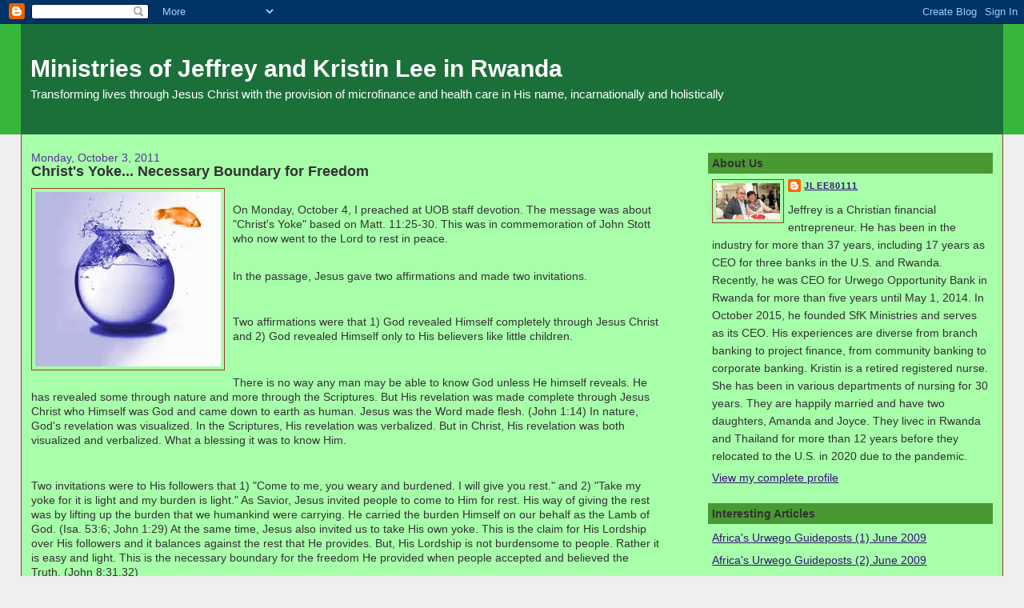

--- FILE ---
content_type: text/html; charset=UTF-8
request_url: https://jeffreyandkristinleeinrwanda.blogspot.com/2011/10/chists-yoke-necessary-boundary-for.html
body_size: 13003
content:
<!DOCTYPE html>
<html dir='ltr'>
<head>
<link href='https://www.blogger.com/static/v1/widgets/2944754296-widget_css_bundle.css' rel='stylesheet' type='text/css'/>
<meta content='text/html; charset=UTF-8' http-equiv='Content-Type'/>
<meta content='blogger' name='generator'/>
<link href='https://jeffreyandkristinleeinrwanda.blogspot.com/favicon.ico' rel='icon' type='image/x-icon'/>
<link href='http://jeffreyandkristinleeinrwanda.blogspot.com/2011/10/chists-yoke-necessary-boundary-for.html' rel='canonical'/>
<link rel="alternate" type="application/atom+xml" title="Ministries of Jeffrey and Kristin Lee in Rwanda - Atom" href="https://jeffreyandkristinleeinrwanda.blogspot.com/feeds/posts/default" />
<link rel="alternate" type="application/rss+xml" title="Ministries of Jeffrey and Kristin Lee in Rwanda - RSS" href="https://jeffreyandkristinleeinrwanda.blogspot.com/feeds/posts/default?alt=rss" />
<link rel="service.post" type="application/atom+xml" title="Ministries of Jeffrey and Kristin Lee in Rwanda - Atom" href="https://www.blogger.com/feeds/7543199724111289424/posts/default" />

<link rel="alternate" type="application/atom+xml" title="Ministries of Jeffrey and Kristin Lee in Rwanda - Atom" href="https://jeffreyandkristinleeinrwanda.blogspot.com/feeds/5589504009619314500/comments/default" />
<!--Can't find substitution for tag [blog.ieCssRetrofitLinks]-->
<link href='https://blogger.googleusercontent.com/img/b/R29vZ2xl/AVvXsEg7Kmh3a2EdvftFCpJ9OYZ0bMyGu3o742eWX89KqeGImFdeNFifHpTTcVnnfCqbuTlabYXnVdf3jQFdxywBhSUC4A8oVOzHyts7CJHt9kjY_-QHzCZSAye1K6A6EIDNin7hY2fL05vnIXQ/s320/Fish+out+of+water.jpg' rel='image_src'/>
<meta content='http://jeffreyandkristinleeinrwanda.blogspot.com/2011/10/chists-yoke-necessary-boundary-for.html' property='og:url'/>
<meta content='Christ&#39;s Yoke... Necessary Boundary for Freedom' property='og:title'/>
<meta content='On Monday, October 4, I preached at UOB staff devotion. The message was about &quot;Christ&#39;s Yoke&quot; based on Matt. 11:25-30. This was in commemora...' property='og:description'/>
<meta content='https://blogger.googleusercontent.com/img/b/R29vZ2xl/AVvXsEg7Kmh3a2EdvftFCpJ9OYZ0bMyGu3o742eWX89KqeGImFdeNFifHpTTcVnnfCqbuTlabYXnVdf3jQFdxywBhSUC4A8oVOzHyts7CJHt9kjY_-QHzCZSAye1K6A6EIDNin7hY2fL05vnIXQ/w1200-h630-p-k-no-nu/Fish+out+of+water.jpg' property='og:image'/>
<title>Ministries of Jeffrey and Kristin Lee in Rwanda: Christ's Yoke... Necessary Boundary for Freedom</title>
<style id='page-skin-1' type='text/css'><!--
/*
-----------------------------------------------
Blogger Template Style
Name:     Stretch Denim
Designer: Darren Delaye
URL:      www.DarrenDelaye.com
Date:     11 Jul 2006
-----------------------------------------------
*/
body {
background: #efefef;
margin: 0;
padding: 0px;
font: x-small Verdana, Arial;
text-align: center;
color: #333333;
font-size/* */:/**/small;
font-size: /**/small;
}
a:link {
color: #341473;
}
a:visited {
color: #341473;
}
a img {
border-width: 0;
}
#outer-wrapper {
font: normal normal 110% Trebuchet, Trebuchet MS, Arial, sans-serif;
}
/* Header
----------------------------------------------- */
#header-wrapper {
margin:0;
padding: 0;
background-color: #38B63C;
text-align: left;
}
#header {
margin: 0 2%;
background-color: #1B703A;
color: #ffffff;
padding: 0;
font: normal normal 210% Verdana, Arial, Sans-serif;;
position: relative;
}
h1.title {
padding-top: 38px;
margin: 0 1% .1em;
line-height: 1.2em;
font-size: 100%;
}
h1.title a, h1.title a:visited {
color: #ffffff;
text-decoration: none;
}
#header .description {
display: block;
margin: 0 1%;
padding: 0 0 40px;
line-height: 1.4em;
font-size: 50%;
}
/* Content
----------------------------------------------- */
.clear {
clear: both;
}
#content-wrapper {
margin: 0 2%;
padding: 0 0 15px;
text-align: left;
background-color: #a7ffaa;
border: 1px solid #993a33;
border-top: 0;
}
#main-wrapper {
margin-left: 1%;
width: 64%;
float: left;
background-color: #a7ffaa;
display: inline;       /* fix for doubling margin in IE */
word-wrap: break-word; /* fix for long text breaking sidebar float in IE */
overflow: hidden;      /* fix for long non-text content breaking IE sidebar float */
}
#sidebar-wrapper {
margin-right: 1%;
width: 29%;
float: right;
background-color: #a7ffaa;
display: inline;       /* fix for doubling margin in IE */
word-wrap: break-word; /* fix for long text breaking sidebar float in IE */
overflow: hidden;      /* fix for long non-text content breaking IE sidebar float */
}
/* Headings
----------------------------------------------- */
h2, h3 {
margin: 0;
}
/* Posts
----------------------------------------------- */
.date-header {
margin: 1.5em 0 0;
font-weight: normal;
color: #573399;
font-size: 100%;
}
.post {
margin: 0 0 1.5em;
padding-bottom: 1.5em;
}
.post-title {
margin: 0;
padding: 0;
font-size: 125%;
font-weight: bold;
line-height: 1.1em;
}
.post-title a, .post-title a:visited, .post-title strong {
text-decoration: none;
color: #333333;
font-weight: bold;
}
.post div {
margin: 0 0 .75em;
line-height: 1.3em;
}
.post-footer {
margin: -.25em 0 0;
color: #333333;
font-size: 87%;
}
.post-footer .span {
margin-right: .3em;
}
.post img, table.tr-caption-container {
padding: 4px;
border: 1px solid #993a33;
}
.tr-caption-container img {
border: none;
padding: 0;
}
.post blockquote {
margin: 1em 20px;
}
.post blockquote p {
margin: .75em 0;
}
/* Comments
----------------------------------------------- */
#comments h4 {
margin: 1em 0;
color: #573399;
}
#comments h4 strong {
font-size: 110%;
}
#comments-block {
margin: 1em 0 1.5em;
line-height: 1.3em;
}
#comments-block dt {
margin: .5em 0;
}
#comments-block dd {
margin: .25em 0 0;
}
#comments-block dd.comment-footer {
margin: -.25em 0 2em;
line-height: 1.4em;
font-size: 78%;
}
#comments-block dd p {
margin: 0 0 .75em;
}
.deleted-comment {
font-style:italic;
color:gray;
}
.feed-links {
clear: both;
line-height: 2.5em;
}
#blog-pager-newer-link {
float: left;
}
#blog-pager-older-link {
float: right;
}
#blog-pager {
text-align: center;
}
/* Sidebar Content
----------------------------------------------- */
.sidebar h2 {
margin: 1.6em 0 .5em;
padding: 4px 5px;
background-color: #499933;
font-size: 100%;
color: #333333;
}
.sidebar ul {
margin: 0;
padding: 0;
list-style: none;
}
.sidebar li {
margin: 0;
padding-top: 0;
padding-right: 0;
padding-bottom: .5em;
padding-left: 15px;
text-indent: -15px;
line-height: 1.5em;
}
.sidebar {
color: #333333;
line-height:1.3em;
}
.sidebar .widget {
margin-bottom: 1em;
}
.sidebar .widget-content {
margin: 0 5px;
}
/* Profile
----------------------------------------------- */
.profile-img {
float: left;
margin-top: 0;
margin-right: 5px;
margin-bottom: 5px;
margin-left: 0;
padding: 4px;
border: 1px solid #993a33;
}
.profile-data {
margin:0;
text-transform:uppercase;
letter-spacing:.1em;
font-weight: bold;
line-height: 1.6em;
font-size: 78%;
}
.profile-datablock {
margin:.5em 0 .5em;
}
.profile-textblock {
margin: 0.5em 0;
line-height: 1.6em;
}
/* Footer
----------------------------------------------- */
#footer {
clear: both;
text-align: center;
color: #333333;
}
#footer .widget {
margin:.5em;
padding-top: 20px;
font-size: 85%;
line-height: 1.5em;
text-align: left;
}
/** Page structure tweaks for layout editor wireframe */
body#layout #header {
width: 750px;
}

--></style>
<link href='https://www.blogger.com/dyn-css/authorization.css?targetBlogID=7543199724111289424&amp;zx=7d08dd04-f28e-46af-b6c2-e2ed0adedd7b' media='none' onload='if(media!=&#39;all&#39;)media=&#39;all&#39;' rel='stylesheet'/><noscript><link href='https://www.blogger.com/dyn-css/authorization.css?targetBlogID=7543199724111289424&amp;zx=7d08dd04-f28e-46af-b6c2-e2ed0adedd7b' rel='stylesheet'/></noscript>
<meta name='google-adsense-platform-account' content='ca-host-pub-1556223355139109'/>
<meta name='google-adsense-platform-domain' content='blogspot.com'/>

</head>
<body>
<div class='navbar section' id='navbar'><div class='widget Navbar' data-version='1' id='Navbar1'><script type="text/javascript">
    function setAttributeOnload(object, attribute, val) {
      if(window.addEventListener) {
        window.addEventListener('load',
          function(){ object[attribute] = val; }, false);
      } else {
        window.attachEvent('onload', function(){ object[attribute] = val; });
      }
    }
  </script>
<div id="navbar-iframe-container"></div>
<script type="text/javascript" src="https://apis.google.com/js/platform.js"></script>
<script type="text/javascript">
      gapi.load("gapi.iframes:gapi.iframes.style.bubble", function() {
        if (gapi.iframes && gapi.iframes.getContext) {
          gapi.iframes.getContext().openChild({
              url: 'https://www.blogger.com/navbar/7543199724111289424?po\x3d5589504009619314500\x26origin\x3dhttps://jeffreyandkristinleeinrwanda.blogspot.com',
              where: document.getElementById("navbar-iframe-container"),
              id: "navbar-iframe"
          });
        }
      });
    </script><script type="text/javascript">
(function() {
var script = document.createElement('script');
script.type = 'text/javascript';
script.src = '//pagead2.googlesyndication.com/pagead/js/google_top_exp.js';
var head = document.getElementsByTagName('head')[0];
if (head) {
head.appendChild(script);
}})();
</script>
</div></div>
<div id='outer-wrapper'><div id='wrap2'>
<!-- skip links for text browsers -->
<span id='skiplinks' style='display:none;'>
<a href='#main'>skip to main </a> |
      <a href='#sidebar'>skip to sidebar</a>
</span>
<div id='header-wrapper'>
<div class='header section' id='header'><div class='widget Header' data-version='1' id='Header1'>
<div id='header-inner'>
<div class='titlewrapper'>
<h1 class='title'>
<a href='https://jeffreyandkristinleeinrwanda.blogspot.com/'>
Ministries of Jeffrey and Kristin Lee in Rwanda
</a>
</h1>
</div>
<div class='descriptionwrapper'>
<p class='description'><span>Transforming lives through Jesus Christ with the provision of microfinance and health care in His name, incarnationally and holistically</span></p>
</div>
</div>
</div></div>
</div>
<div id='content-wrapper'>
<div id='crosscol-wrapper' style='text-align:center'>
<div class='crosscol no-items section' id='crosscol'></div>
</div>
<div id='main-wrapper'>
<div class='main section' id='main'><div class='widget Blog' data-version='1' id='Blog1'>
<div class='blog-posts hfeed'>

          <div class="date-outer">
        
<h2 class='date-header'><span>Monday, October 3, 2011</span></h2>

          <div class="date-posts">
        
<div class='post-outer'>
<div class='post hentry uncustomized-post-template' itemprop='blogPost' itemscope='itemscope' itemtype='http://schema.org/BlogPosting'>
<meta content='https://blogger.googleusercontent.com/img/b/R29vZ2xl/AVvXsEg7Kmh3a2EdvftFCpJ9OYZ0bMyGu3o742eWX89KqeGImFdeNFifHpTTcVnnfCqbuTlabYXnVdf3jQFdxywBhSUC4A8oVOzHyts7CJHt9kjY_-QHzCZSAye1K6A6EIDNin7hY2fL05vnIXQ/s320/Fish+out+of+water.jpg' itemprop='image_url'/>
<meta content='7543199724111289424' itemprop='blogId'/>
<meta content='5589504009619314500' itemprop='postId'/>
<a name='5589504009619314500'></a>
<h3 class='post-title entry-title' itemprop='name'>
Christ's Yoke... Necessary Boundary for Freedom
</h3>
<div class='post-header'>
<div class='post-header-line-1'></div>
</div>
<div class='post-body entry-content' id='post-body-5589504009619314500' itemprop='description articleBody'>
<a href="https://blogger.googleusercontent.com/img/b/R29vZ2xl/AVvXsEg7Kmh3a2EdvftFCpJ9OYZ0bMyGu3o742eWX89KqeGImFdeNFifHpTTcVnnfCqbuTlabYXnVdf3jQFdxywBhSUC4A8oVOzHyts7CJHt9kjY_-QHzCZSAye1K6A6EIDNin7hY2fL05vnIXQ/s1600/Fish+out+of+water.jpg" onblur="try {parent.deselectBloggerImageGracefully();} catch(e) {}"><img alt="" border="0" id="BLOGGER_PHOTO_ID_5661097101839811138" src="https://blogger.googleusercontent.com/img/b/R29vZ2xl/AVvXsEg7Kmh3a2EdvftFCpJ9OYZ0bMyGu3o742eWX89KqeGImFdeNFifHpTTcVnnfCqbuTlabYXnVdf3jQFdxywBhSUC4A8oVOzHyts7CJHt9kjY_-QHzCZSAye1K6A6EIDNin7hY2fL05vnIXQ/s320/Fish+out+of+water.jpg" style="float:left; margin:0 10px 10px 0;cursor:pointer; cursor:hand;width: 232px; height: 218px;" /></a><br />On Monday, October 4, I preached at UOB staff devotion. The message was about "Christ's Yoke" based on Matt. 11:25-30. This was in commemoration of John Stott who now went to the Lord to rest in peace.<div><br /></div><div>In the passage, Jesus gave two affirmations and made two invitations. </div><div><br /></div><div>Two affirmations were that 1) God revealed Himself completely through Jesus Christ and 2) God revealed Himself only to His believers like little children. </div><div><br /></div><div>There is no way any man may be able to know God unless He himself reveals. He has revealed some through nature and more through the Scriptures. But His revelation was made complete through Jesus Christ who Himself was God and came down to earth as human. Jesus was the Word made flesh. (John 1:14) In nature, God's revelation was visualized. In the Scriptures, His revelation was verbalized. But in Christ, His revelation was both visualized and verbalized. What a blessing it was to know Him.</div><div><br /></div><div>Two invitations were to His followers that 1) "Come to me, you weary and burdened. I will give you rest." and 2) "Take my yoke for it is light and my burden is light." As Savior, Jesus invited people to come to Him for rest. His way of giving the rest was by lifting up the burden that we humankind were carrying. He carried the burden Himself on our behalf as the Lamb of God. (Isa. 53:6; John 1:29) At the same time, Jesus also invited us to take His own yoke. This is the claim for His Lordship over His followers and it balances against the rest that He provides. But, His Lordship is not burdensome to people. Rather it is easy and light. This is the necessary boundary for the freedom He provided when people accepted and believed the Truth. (John 8:31,32) </div><div><br /></div><div>A good analogy for the Christ's yoke is fish that is in water. She enjoys all the freedom as long as she is in water. If fish decides to jump out of water to explore the world outside water, she immediately faces danger and risks her life. We as Christians need this yoke that is obedience to His authority, particularly His Word.</div><div><br /></div><div>May we enjoy the freedom that is abundantly provided within the Christ's yoke that is easy and light! - Jeffrey</div>
<div style='clear: both;'></div>
</div>
<div class='post-footer'>
<div class='post-footer-line post-footer-line-1'>
<span class='post-author vcard'>
Posted by
<span class='fn' itemprop='author' itemscope='itemscope' itemtype='http://schema.org/Person'>
<meta content='https://www.blogger.com/profile/08344174717538097969' itemprop='url'/>
<a class='g-profile' href='https://www.blogger.com/profile/08344174717538097969' rel='author' title='author profile'>
<span itemprop='name'>jlee80111</span>
</a>
</span>
</span>
<span class='post-timestamp'>
at
<meta content='http://jeffreyandkristinleeinrwanda.blogspot.com/2011/10/chists-yoke-necessary-boundary-for.html' itemprop='url'/>
<a class='timestamp-link' href='https://jeffreyandkristinleeinrwanda.blogspot.com/2011/10/chists-yoke-necessary-boundary-for.html' rel='bookmark' title='permanent link'><abbr class='published' itemprop='datePublished' title='2011-10-03T06:51:00+02:00'>6:51&#8239;AM</abbr></a>
</span>
<span class='post-comment-link'>
</span>
<span class='post-icons'>
<span class='item-action'>
<a href='https://www.blogger.com/email-post/7543199724111289424/5589504009619314500' title='Email Post'>
<img alt='' class='icon-action' height='13' src='https://resources.blogblog.com/img/icon18_email.gif' width='18'/>
</a>
</span>
<span class='item-control blog-admin pid-1841841872'>
<a href='https://www.blogger.com/post-edit.g?blogID=7543199724111289424&postID=5589504009619314500&from=pencil' title='Edit Post'>
<img alt='' class='icon-action' height='18' src='https://resources.blogblog.com/img/icon18_edit_allbkg.gif' width='18'/>
</a>
</span>
</span>
<div class='post-share-buttons goog-inline-block'>
</div>
</div>
<div class='post-footer-line post-footer-line-2'>
<span class='post-labels'>
</span>
</div>
<div class='post-footer-line post-footer-line-3'>
<span class='post-location'>
</span>
</div>
</div>
</div>
<div class='comments' id='comments'>
<a name='comments'></a>
<h4>1 comment:</h4>
<div id='Blog1_comments-block-wrapper'>
<dl class='avatar-comment-indent' id='comments-block'>
<dt class='comment-author ' id='c1070145963339305443'>
<a name='c1070145963339305443'></a>
<div class="avatar-image-container vcard"><span dir="ltr"><a href="https://www.blogger.com/profile/02005660929642356417" target="" rel="nofollow" onclick="" class="avatar-hovercard" id="av-1070145963339305443-02005660929642356417"><img src="https://resources.blogblog.com/img/blank.gif" width="35" height="35" class="delayLoad" style="display: none;" longdesc="//blogger.googleusercontent.com/img/b/R29vZ2xl/AVvXsEgMMCrzK2N1RIkZmSrp2RN9jSEergjZDfD3HKwDHWRxMrDdFesXwUi-jqAwV9LwJvjNVzW6D5Ki8kguhBZa3xTGOGI2j2z6wjsd0f-t_ZvzUIVYi2C89bmpH4dxpuGrMw/s45-c/284347_157930154348470_1747262802_n.jpg" alt="" title="&Sigma;&tau;&#941;&lambda;&iota;&omicron;&sigmaf; &Sigma;&tau;&alpha;&upsilon;&rho;&alpha;&kappa;&#940;&kappa;&eta;&sigmaf;">

<noscript><img src="//blogger.googleusercontent.com/img/b/R29vZ2xl/AVvXsEgMMCrzK2N1RIkZmSrp2RN9jSEergjZDfD3HKwDHWRxMrDdFesXwUi-jqAwV9LwJvjNVzW6D5Ki8kguhBZa3xTGOGI2j2z6wjsd0f-t_ZvzUIVYi2C89bmpH4dxpuGrMw/s45-c/284347_157930154348470_1747262802_n.jpg" width="35" height="35" class="photo" alt=""></noscript></a></span></div>
<a href='https://www.blogger.com/profile/02005660929642356417' rel='nofollow'>Στέλιος Σταυρακάκης</a>
said...
</dt>
<dd class='comment-body' id='Blog1_cmt-1070145963339305443'>
<p>
Hi! Very nice post!
</p>
</dd>
<dd class='comment-footer'>
<span class='comment-timestamp'>
<a href='https://jeffreyandkristinleeinrwanda.blogspot.com/2011/10/chists-yoke-necessary-boundary-for.html?showComment=1318312602735#c1070145963339305443' title='comment permalink'>
October 11, 2011 at 7:56&#8239;AM
</a>
<span class='item-control blog-admin pid-2108377750'>
<a class='comment-delete' href='https://www.blogger.com/comment/delete/7543199724111289424/1070145963339305443' title='Delete Comment'>
<img src='https://resources.blogblog.com/img/icon_delete13.gif'/>
</a>
</span>
</span>
</dd>
</dl>
</div>
<p class='comment-footer'>
<a href='https://www.blogger.com/comment/fullpage/post/7543199724111289424/5589504009619314500' onclick=''>Post a Comment</a>
</p>
</div>
</div>

        </div></div>
      
</div>
<div class='blog-pager' id='blog-pager'>
<span id='blog-pager-newer-link'>
<a class='blog-pager-newer-link' href='https://jeffreyandkristinleeinrwanda.blogspot.com/2011/10/october-9-sunday-life-worthy-of-calling.html' id='Blog1_blog-pager-newer-link' title='Newer Post'>Newer Post</a>
</span>
<span id='blog-pager-older-link'>
<a class='blog-pager-older-link' href='https://jeffreyandkristinleeinrwanda.blogspot.com/2011/10/first-science-competition-in-rwanda.html' id='Blog1_blog-pager-older-link' title='Older Post'>Older Post</a>
</span>
<a class='home-link' href='https://jeffreyandkristinleeinrwanda.blogspot.com/'>Home</a>
</div>
<div class='clear'></div>
<div class='post-feeds'>
<div class='feed-links'>
Subscribe to:
<a class='feed-link' href='https://jeffreyandkristinleeinrwanda.blogspot.com/feeds/5589504009619314500/comments/default' target='_blank' type='application/atom+xml'>Post Comments (Atom)</a>
</div>
</div>
</div></div>
</div>
<div id='sidebar-wrapper'>
<div class='sidebar section' id='sidebar'><div class='widget Profile' data-version='1' id='Profile1'>
<h2>About Us</h2>
<div class='widget-content'>
<a href='https://www.blogger.com/profile/08344174717538097969'><img alt='My photo' class='profile-img' height='45' src='//blogger.googleusercontent.com/img/b/R29vZ2xl/AVvXsEh4DIXWcQbe0hsGGN8XJuLiB-ledXaMAv_LT4naQmj00j2gTgpKqZh0vOdA9XoMjmVALgxoyvlEQTU0JgTifOKGoqvvk-1WJ7FYD2fN0AE18kndr1Z9uXYUG3GuUaSBIQ/s150/IMG_3385.JPG' width='80'/></a>
<dl class='profile-datablock'>
<dt class='profile-data'>
<a class='profile-name-link g-profile' href='https://www.blogger.com/profile/08344174717538097969' rel='author' style='background-image: url(//www.blogger.com/img/logo-16.png);'>
jlee80111
</a>
</dt>
<dd class='profile-textblock'>Jeffrey is a Christian financial entrepreneur. He has been in the industry for more than 37 years, including 17 years as CEO for three banks in the U.S. and Rwanda. Recently, he was CEO for Urwego Opportunity Bank in Rwanda for more than five years until May 1, 2014. In October 2015, he founded SfK Ministries and serves as its CEO. His experiences are diverse from branch banking to project finance, from community banking to corporate banking. 

Kristin is a retired registered nurse. She has been in various departments of nursing for 30 years.

They are happily married and have two daughters, Amanda and Joyce. They livec in Rwanda and Thailand for more than 12 years before they relocated to the U.S. in 2020 due to the pandemic.</dd>
</dl>
<a class='profile-link' href='https://www.blogger.com/profile/08344174717538097969' rel='author'>View my complete profile</a>
<div class='clear'></div>
</div>
</div><div class='widget LinkList' data-version='1' id='LinkList3'>
<h2>Interesting Articles</h2>
<div class='widget-content'>
<ul>
<li><a href='http://mail.google.com/mail/?ui=2&ik=8657e9f345&view=att&th=1212fea7c0623ee1&attid=0.1&disp=inline&realattid=f_fukqhbad0&zw'>Africa's Urwego Guideposts (1) June 2009</a></li>
<li><a href='http://mail.google.com/mail/?ui=2&ik=8657e9f345&view=att&th=1212fea7c0623ee1&attid=0.2&disp=inline&realattid=f_fukqhd8o1&zw'>Africa's Urwego Guideposts (2) June 2009</a></li>
<li><a href='http://mail.google.com/mail/?ui=2&ik=8657e9f345&view=att&th=1212fea7c0623ee1&attid=0.3&disp=inline&realattid=f_fukqheue2&zw'>Africa's Urwego Guideposts (3) June 2009</a></li>
<li><a href='http://www.compassion.or.kr/letter/sosik_200905_02.aspx'>Article on Compassion Korea May 2009</a></li>
<li><a href='http://www.newsnjoy.us/news/articleView.html?idxno=1155'>Article on News N Joy USA Feb 2009</a></li>
<li><a href='http://www.newsnjoy.us/news/articleView.html?idxno=1316'>Beautiful Foundation USA Keynote May 2009</a></li>
<li><a href='http://www.nytimes.com/2010/04/14/world/14microfinance.html'>Big Banks Making Money from Tiny Loans</a></li>
<li><a href='http://online.wsj.com/article_email/SB10001424052748703701004575113974225730084-lMyQjAxMTAwMDIwNDEyNDQyWj.html'>Paul Kagame, a Supply-Sider in East Africa</a></li>
<li><a href='http://www.christianitytoday.com/ct/2009/june/26.28.html'>Reconcilable Differences CT June 22 2009</a></li>
<li><a href='http://www.jubileechurch.net/sermon/2009-05-24_jl.mp3'>Sermon at Jubilee Presbyterian Church May 2009</a></li>
</ul>
<div class='clear'></div>
</div>
</div><div class='widget Subscribe' data-version='1' id='Subscribe1'>
<div style='white-space:nowrap'>
<h2 class='title'>Subscribe To This Blog</h2>
<div class='widget-content'>
<div class='subscribe-wrapper subscribe-type-POST'>
<div class='subscribe expanded subscribe-type-POST' id='SW_READER_LIST_Subscribe1POST' style='display:none;'>
<div class='top'>
<span class='inner' onclick='return(_SW_toggleReaderList(event, "Subscribe1POST"));'>
<img class='subscribe-dropdown-arrow' src='https://resources.blogblog.com/img/widgets/arrow_dropdown.gif'/>
<img align='absmiddle' alt='' border='0' class='feed-icon' src='https://resources.blogblog.com/img/icon_feed12.png'/>
Posts
</span>
<div class='feed-reader-links'>
<a class='feed-reader-link' href='https://www.netvibes.com/subscribe.php?url=https%3A%2F%2Fjeffreyandkristinleeinrwanda.blogspot.com%2Ffeeds%2Fposts%2Fdefault' target='_blank'>
<img src='https://resources.blogblog.com/img/widgets/subscribe-netvibes.png'/>
</a>
<a class='feed-reader-link' href='https://add.my.yahoo.com/content?url=https%3A%2F%2Fjeffreyandkristinleeinrwanda.blogspot.com%2Ffeeds%2Fposts%2Fdefault' target='_blank'>
<img src='https://resources.blogblog.com/img/widgets/subscribe-yahoo.png'/>
</a>
<a class='feed-reader-link' href='https://jeffreyandkristinleeinrwanda.blogspot.com/feeds/posts/default' target='_blank'>
<img align='absmiddle' class='feed-icon' src='https://resources.blogblog.com/img/icon_feed12.png'/>
                  Atom
                </a>
</div>
</div>
<div class='bottom'></div>
</div>
<div class='subscribe' id='SW_READER_LIST_CLOSED_Subscribe1POST' onclick='return(_SW_toggleReaderList(event, "Subscribe1POST"));'>
<div class='top'>
<span class='inner'>
<img class='subscribe-dropdown-arrow' src='https://resources.blogblog.com/img/widgets/arrow_dropdown.gif'/>
<span onclick='return(_SW_toggleReaderList(event, "Subscribe1POST"));'>
<img align='absmiddle' alt='' border='0' class='feed-icon' src='https://resources.blogblog.com/img/icon_feed12.png'/>
Posts
</span>
</span>
</div>
<div class='bottom'></div>
</div>
</div>
<div class='subscribe-wrapper subscribe-type-PER_POST'>
<div class='subscribe expanded subscribe-type-PER_POST' id='SW_READER_LIST_Subscribe1PER_POST' style='display:none;'>
<div class='top'>
<span class='inner' onclick='return(_SW_toggleReaderList(event, "Subscribe1PER_POST"));'>
<img class='subscribe-dropdown-arrow' src='https://resources.blogblog.com/img/widgets/arrow_dropdown.gif'/>
<img align='absmiddle' alt='' border='0' class='feed-icon' src='https://resources.blogblog.com/img/icon_feed12.png'/>
Comments
</span>
<div class='feed-reader-links'>
<a class='feed-reader-link' href='https://www.netvibes.com/subscribe.php?url=https%3A%2F%2Fjeffreyandkristinleeinrwanda.blogspot.com%2Ffeeds%2F5589504009619314500%2Fcomments%2Fdefault' target='_blank'>
<img src='https://resources.blogblog.com/img/widgets/subscribe-netvibes.png'/>
</a>
<a class='feed-reader-link' href='https://add.my.yahoo.com/content?url=https%3A%2F%2Fjeffreyandkristinleeinrwanda.blogspot.com%2Ffeeds%2F5589504009619314500%2Fcomments%2Fdefault' target='_blank'>
<img src='https://resources.blogblog.com/img/widgets/subscribe-yahoo.png'/>
</a>
<a class='feed-reader-link' href='https://jeffreyandkristinleeinrwanda.blogspot.com/feeds/5589504009619314500/comments/default' target='_blank'>
<img align='absmiddle' class='feed-icon' src='https://resources.blogblog.com/img/icon_feed12.png'/>
                  Atom
                </a>
</div>
</div>
<div class='bottom'></div>
</div>
<div class='subscribe' id='SW_READER_LIST_CLOSED_Subscribe1PER_POST' onclick='return(_SW_toggleReaderList(event, "Subscribe1PER_POST"));'>
<div class='top'>
<span class='inner'>
<img class='subscribe-dropdown-arrow' src='https://resources.blogblog.com/img/widgets/arrow_dropdown.gif'/>
<span onclick='return(_SW_toggleReaderList(event, "Subscribe1PER_POST"));'>
<img align='absmiddle' alt='' border='0' class='feed-icon' src='https://resources.blogblog.com/img/icon_feed12.png'/>
Comments
</span>
</span>
</div>
<div class='bottom'></div>
</div>
</div>
<div style='clear:both'></div>
</div>
</div>
<div class='clear'></div>
</div><div class='widget Text' data-version='1' id='Text2'>
<h2 class='title'>Rwanda and Microfinance</h2>
<div class='widget-content'>
<strong>The Needs in Rwanda<br /></strong>60.3 percent of the population lives on less than $1 a day<br />87.8 percent live on less than $2 a day.<br />The life expectancy is 44 years old<br />5 percent of the population have access to electricity and 3 percent have internet access<br />In the genocide of 1994, over 800,000 people were killed in 100 days.<br /><br /><strong>Brief Overview<br /></strong>A small country of about 9 million people, Rwanda is located between the Democratic Republic of Congo, Tanzania, Uganda and Burundi. Rwanda experienced Africa&#8217;s worst genocide in the 1990s, in which the two main ethnic tribes (Tutsis and Hutus) came head to head; over 800,000 people were killed and two million fled to neighboring countries.<br /><br />Rwanda is now rebuilding its economy, with coffee and tea production among its main sources of foreign exchange. Although economic growth has exceeded 5% since 2001, Rwanda is still highly dependent on foreign aid, and nearly two thirds of the population lives below the poverty line. Only 5% of Rwanda&#8217;s population has access to electricity and 3% has internet access.<br /><br />The microfinance sector in Rwanda is still young, but has grown considerably in a short amount of time. There are over 200 MFIs in Rwanda, many of which emerged after the genocide in 1994. Since 2004, the nation has seen the rapid growth of unregistered and unregulated MFIs. Even with this boom of MFIs in Rwanda, both the informal (moneylenders) and formal microfinance sectors are still weak and have only reached about 30% of the estimated demand for microfinance services.<br /><br />In the past two years, several MFIs ran out of funds and were forced to shut down. The current irregularities in the microfinance industry have forced the government and National Bank of Rwanda to create more stringent norms and standards to strengthen the sector.<br />
</div>
<div class='clear'></div>
</div><div class='widget LinkList' data-version='1' id='LinkList2'>
<h2>Microfinance Resources</h2>
<div class='widget-content'>
<ul>
<li><a href='http://www.grameenfoundation.org/where_we_work/sub_saharan_africa/rwanda/marie_claire_s_story/'>A village phone story</a></li>
</ul>
<div class='clear'></div>
</div>
</div><div class='widget LinkList' data-version='1' id='LinkList1'>
<h2>Useful Links</h2>
<div class='widget-content'>
<ul>
<li><a href='http://bridge2rwanda.org/'>Bridge 2 Rwanda</a></li>
<li><a href='http://opportunity.org/'>Opportunity International</a></li>
<li><a href='http://www.projectbgan.org/'>Project BGAN</a></li>
<li><a href='http://www.speakrwanda.com/'>Speak Rwanda</a></li>
<li><a href='http://uomb.org/'>Urwego Opportunity Bank</a></li>
<li><a href='http://www.worldrelief.org/'>World Relief</a></li>
<li><a href='http://www.wrcanada.org/'>World Relief Canada</a></li>
</ul>
<div class='clear'></div>
</div>
</div><div class='widget BlogArchive' data-version='1' id='BlogArchive1'>
<h2>Blog Archive</h2>
<div class='widget-content'>
<div id='ArchiveList'>
<div id='BlogArchive1_ArchiveList'>
<ul class='hierarchy'>
<li class='archivedate collapsed'>
<a class='toggle' href='javascript:void(0)'>
<span class='zippy'>

        &#9658;&#160;
      
</span>
</a>
<a class='post-count-link' href='https://jeffreyandkristinleeinrwanda.blogspot.com/2015/'>
2015
</a>
<span class='post-count' dir='ltr'>(2)</span>
<ul class='hierarchy'>
<li class='archivedate collapsed'>
<a class='toggle' href='javascript:void(0)'>
<span class='zippy'>

        &#9658;&#160;
      
</span>
</a>
<a class='post-count-link' href='https://jeffreyandkristinleeinrwanda.blogspot.com/2015/12/'>
December
</a>
<span class='post-count' dir='ltr'>(1)</span>
</li>
</ul>
<ul class='hierarchy'>
<li class='archivedate collapsed'>
<a class='toggle' href='javascript:void(0)'>
<span class='zippy'>

        &#9658;&#160;
      
</span>
</a>
<a class='post-count-link' href='https://jeffreyandkristinleeinrwanda.blogspot.com/2015/02/'>
February
</a>
<span class='post-count' dir='ltr'>(1)</span>
</li>
</ul>
</li>
</ul>
<ul class='hierarchy'>
<li class='archivedate collapsed'>
<a class='toggle' href='javascript:void(0)'>
<span class='zippy'>

        &#9658;&#160;
      
</span>
</a>
<a class='post-count-link' href='https://jeffreyandkristinleeinrwanda.blogspot.com/2014/'>
2014
</a>
<span class='post-count' dir='ltr'>(26)</span>
<ul class='hierarchy'>
<li class='archivedate collapsed'>
<a class='toggle' href='javascript:void(0)'>
<span class='zippy'>

        &#9658;&#160;
      
</span>
</a>
<a class='post-count-link' href='https://jeffreyandkristinleeinrwanda.blogspot.com/2014/12/'>
December
</a>
<span class='post-count' dir='ltr'>(1)</span>
</li>
</ul>
<ul class='hierarchy'>
<li class='archivedate collapsed'>
<a class='toggle' href='javascript:void(0)'>
<span class='zippy'>

        &#9658;&#160;
      
</span>
</a>
<a class='post-count-link' href='https://jeffreyandkristinleeinrwanda.blogspot.com/2014/11/'>
November
</a>
<span class='post-count' dir='ltr'>(1)</span>
</li>
</ul>
<ul class='hierarchy'>
<li class='archivedate collapsed'>
<a class='toggle' href='javascript:void(0)'>
<span class='zippy'>

        &#9658;&#160;
      
</span>
</a>
<a class='post-count-link' href='https://jeffreyandkristinleeinrwanda.blogspot.com/2014/05/'>
May
</a>
<span class='post-count' dir='ltr'>(1)</span>
</li>
</ul>
<ul class='hierarchy'>
<li class='archivedate collapsed'>
<a class='toggle' href='javascript:void(0)'>
<span class='zippy'>

        &#9658;&#160;
      
</span>
</a>
<a class='post-count-link' href='https://jeffreyandkristinleeinrwanda.blogspot.com/2014/04/'>
April
</a>
<span class='post-count' dir='ltr'>(2)</span>
</li>
</ul>
<ul class='hierarchy'>
<li class='archivedate collapsed'>
<a class='toggle' href='javascript:void(0)'>
<span class='zippy'>

        &#9658;&#160;
      
</span>
</a>
<a class='post-count-link' href='https://jeffreyandkristinleeinrwanda.blogspot.com/2014/03/'>
March
</a>
<span class='post-count' dir='ltr'>(3)</span>
</li>
</ul>
<ul class='hierarchy'>
<li class='archivedate collapsed'>
<a class='toggle' href='javascript:void(0)'>
<span class='zippy'>

        &#9658;&#160;
      
</span>
</a>
<a class='post-count-link' href='https://jeffreyandkristinleeinrwanda.blogspot.com/2014/02/'>
February
</a>
<span class='post-count' dir='ltr'>(9)</span>
</li>
</ul>
<ul class='hierarchy'>
<li class='archivedate collapsed'>
<a class='toggle' href='javascript:void(0)'>
<span class='zippy'>

        &#9658;&#160;
      
</span>
</a>
<a class='post-count-link' href='https://jeffreyandkristinleeinrwanda.blogspot.com/2014/01/'>
January
</a>
<span class='post-count' dir='ltr'>(9)</span>
</li>
</ul>
</li>
</ul>
<ul class='hierarchy'>
<li class='archivedate collapsed'>
<a class='toggle' href='javascript:void(0)'>
<span class='zippy'>

        &#9658;&#160;
      
</span>
</a>
<a class='post-count-link' href='https://jeffreyandkristinleeinrwanda.blogspot.com/2013/'>
2013
</a>
<span class='post-count' dir='ltr'>(82)</span>
<ul class='hierarchy'>
<li class='archivedate collapsed'>
<a class='toggle' href='javascript:void(0)'>
<span class='zippy'>

        &#9658;&#160;
      
</span>
</a>
<a class='post-count-link' href='https://jeffreyandkristinleeinrwanda.blogspot.com/2013/12/'>
December
</a>
<span class='post-count' dir='ltr'>(5)</span>
</li>
</ul>
<ul class='hierarchy'>
<li class='archivedate collapsed'>
<a class='toggle' href='javascript:void(0)'>
<span class='zippy'>

        &#9658;&#160;
      
</span>
</a>
<a class='post-count-link' href='https://jeffreyandkristinleeinrwanda.blogspot.com/2013/11/'>
November
</a>
<span class='post-count' dir='ltr'>(7)</span>
</li>
</ul>
<ul class='hierarchy'>
<li class='archivedate collapsed'>
<a class='toggle' href='javascript:void(0)'>
<span class='zippy'>

        &#9658;&#160;
      
</span>
</a>
<a class='post-count-link' href='https://jeffreyandkristinleeinrwanda.blogspot.com/2013/10/'>
October
</a>
<span class='post-count' dir='ltr'>(9)</span>
</li>
</ul>
<ul class='hierarchy'>
<li class='archivedate collapsed'>
<a class='toggle' href='javascript:void(0)'>
<span class='zippy'>

        &#9658;&#160;
      
</span>
</a>
<a class='post-count-link' href='https://jeffreyandkristinleeinrwanda.blogspot.com/2013/09/'>
September
</a>
<span class='post-count' dir='ltr'>(9)</span>
</li>
</ul>
<ul class='hierarchy'>
<li class='archivedate collapsed'>
<a class='toggle' href='javascript:void(0)'>
<span class='zippy'>

        &#9658;&#160;
      
</span>
</a>
<a class='post-count-link' href='https://jeffreyandkristinleeinrwanda.blogspot.com/2013/08/'>
August
</a>
<span class='post-count' dir='ltr'>(7)</span>
</li>
</ul>
<ul class='hierarchy'>
<li class='archivedate collapsed'>
<a class='toggle' href='javascript:void(0)'>
<span class='zippy'>

        &#9658;&#160;
      
</span>
</a>
<a class='post-count-link' href='https://jeffreyandkristinleeinrwanda.blogspot.com/2013/07/'>
July
</a>
<span class='post-count' dir='ltr'>(4)</span>
</li>
</ul>
<ul class='hierarchy'>
<li class='archivedate collapsed'>
<a class='toggle' href='javascript:void(0)'>
<span class='zippy'>

        &#9658;&#160;
      
</span>
</a>
<a class='post-count-link' href='https://jeffreyandkristinleeinrwanda.blogspot.com/2013/06/'>
June
</a>
<span class='post-count' dir='ltr'>(6)</span>
</li>
</ul>
<ul class='hierarchy'>
<li class='archivedate collapsed'>
<a class='toggle' href='javascript:void(0)'>
<span class='zippy'>

        &#9658;&#160;
      
</span>
</a>
<a class='post-count-link' href='https://jeffreyandkristinleeinrwanda.blogspot.com/2013/05/'>
May
</a>
<span class='post-count' dir='ltr'>(6)</span>
</li>
</ul>
<ul class='hierarchy'>
<li class='archivedate collapsed'>
<a class='toggle' href='javascript:void(0)'>
<span class='zippy'>

        &#9658;&#160;
      
</span>
</a>
<a class='post-count-link' href='https://jeffreyandkristinleeinrwanda.blogspot.com/2013/04/'>
April
</a>
<span class='post-count' dir='ltr'>(8)</span>
</li>
</ul>
<ul class='hierarchy'>
<li class='archivedate collapsed'>
<a class='toggle' href='javascript:void(0)'>
<span class='zippy'>

        &#9658;&#160;
      
</span>
</a>
<a class='post-count-link' href='https://jeffreyandkristinleeinrwanda.blogspot.com/2013/03/'>
March
</a>
<span class='post-count' dir='ltr'>(9)</span>
</li>
</ul>
<ul class='hierarchy'>
<li class='archivedate collapsed'>
<a class='toggle' href='javascript:void(0)'>
<span class='zippy'>

        &#9658;&#160;
      
</span>
</a>
<a class='post-count-link' href='https://jeffreyandkristinleeinrwanda.blogspot.com/2013/02/'>
February
</a>
<span class='post-count' dir='ltr'>(5)</span>
</li>
</ul>
<ul class='hierarchy'>
<li class='archivedate collapsed'>
<a class='toggle' href='javascript:void(0)'>
<span class='zippy'>

        &#9658;&#160;
      
</span>
</a>
<a class='post-count-link' href='https://jeffreyandkristinleeinrwanda.blogspot.com/2013/01/'>
January
</a>
<span class='post-count' dir='ltr'>(7)</span>
</li>
</ul>
</li>
</ul>
<ul class='hierarchy'>
<li class='archivedate collapsed'>
<a class='toggle' href='javascript:void(0)'>
<span class='zippy'>

        &#9658;&#160;
      
</span>
</a>
<a class='post-count-link' href='https://jeffreyandkristinleeinrwanda.blogspot.com/2012/'>
2012
</a>
<span class='post-count' dir='ltr'>(100)</span>
<ul class='hierarchy'>
<li class='archivedate collapsed'>
<a class='toggle' href='javascript:void(0)'>
<span class='zippy'>

        &#9658;&#160;
      
</span>
</a>
<a class='post-count-link' href='https://jeffreyandkristinleeinrwanda.blogspot.com/2012/12/'>
December
</a>
<span class='post-count' dir='ltr'>(9)</span>
</li>
</ul>
<ul class='hierarchy'>
<li class='archivedate collapsed'>
<a class='toggle' href='javascript:void(0)'>
<span class='zippy'>

        &#9658;&#160;
      
</span>
</a>
<a class='post-count-link' href='https://jeffreyandkristinleeinrwanda.blogspot.com/2012/11/'>
November
</a>
<span class='post-count' dir='ltr'>(11)</span>
</li>
</ul>
<ul class='hierarchy'>
<li class='archivedate collapsed'>
<a class='toggle' href='javascript:void(0)'>
<span class='zippy'>

        &#9658;&#160;
      
</span>
</a>
<a class='post-count-link' href='https://jeffreyandkristinleeinrwanda.blogspot.com/2012/10/'>
October
</a>
<span class='post-count' dir='ltr'>(6)</span>
</li>
</ul>
<ul class='hierarchy'>
<li class='archivedate collapsed'>
<a class='toggle' href='javascript:void(0)'>
<span class='zippy'>

        &#9658;&#160;
      
</span>
</a>
<a class='post-count-link' href='https://jeffreyandkristinleeinrwanda.blogspot.com/2012/09/'>
September
</a>
<span class='post-count' dir='ltr'>(9)</span>
</li>
</ul>
<ul class='hierarchy'>
<li class='archivedate collapsed'>
<a class='toggle' href='javascript:void(0)'>
<span class='zippy'>

        &#9658;&#160;
      
</span>
</a>
<a class='post-count-link' href='https://jeffreyandkristinleeinrwanda.blogspot.com/2012/08/'>
August
</a>
<span class='post-count' dir='ltr'>(5)</span>
</li>
</ul>
<ul class='hierarchy'>
<li class='archivedate collapsed'>
<a class='toggle' href='javascript:void(0)'>
<span class='zippy'>

        &#9658;&#160;
      
</span>
</a>
<a class='post-count-link' href='https://jeffreyandkristinleeinrwanda.blogspot.com/2012/07/'>
July
</a>
<span class='post-count' dir='ltr'>(15)</span>
</li>
</ul>
<ul class='hierarchy'>
<li class='archivedate collapsed'>
<a class='toggle' href='javascript:void(0)'>
<span class='zippy'>

        &#9658;&#160;
      
</span>
</a>
<a class='post-count-link' href='https://jeffreyandkristinleeinrwanda.blogspot.com/2012/06/'>
June
</a>
<span class='post-count' dir='ltr'>(4)</span>
</li>
</ul>
<ul class='hierarchy'>
<li class='archivedate collapsed'>
<a class='toggle' href='javascript:void(0)'>
<span class='zippy'>

        &#9658;&#160;
      
</span>
</a>
<a class='post-count-link' href='https://jeffreyandkristinleeinrwanda.blogspot.com/2012/05/'>
May
</a>
<span class='post-count' dir='ltr'>(3)</span>
</li>
</ul>
<ul class='hierarchy'>
<li class='archivedate collapsed'>
<a class='toggle' href='javascript:void(0)'>
<span class='zippy'>

        &#9658;&#160;
      
</span>
</a>
<a class='post-count-link' href='https://jeffreyandkristinleeinrwanda.blogspot.com/2012/04/'>
April
</a>
<span class='post-count' dir='ltr'>(11)</span>
</li>
</ul>
<ul class='hierarchy'>
<li class='archivedate collapsed'>
<a class='toggle' href='javascript:void(0)'>
<span class='zippy'>

        &#9658;&#160;
      
</span>
</a>
<a class='post-count-link' href='https://jeffreyandkristinleeinrwanda.blogspot.com/2012/03/'>
March
</a>
<span class='post-count' dir='ltr'>(6)</span>
</li>
</ul>
<ul class='hierarchy'>
<li class='archivedate collapsed'>
<a class='toggle' href='javascript:void(0)'>
<span class='zippy'>

        &#9658;&#160;
      
</span>
</a>
<a class='post-count-link' href='https://jeffreyandkristinleeinrwanda.blogspot.com/2012/02/'>
February
</a>
<span class='post-count' dir='ltr'>(9)</span>
</li>
</ul>
<ul class='hierarchy'>
<li class='archivedate collapsed'>
<a class='toggle' href='javascript:void(0)'>
<span class='zippy'>

        &#9658;&#160;
      
</span>
</a>
<a class='post-count-link' href='https://jeffreyandkristinleeinrwanda.blogspot.com/2012/01/'>
January
</a>
<span class='post-count' dir='ltr'>(12)</span>
</li>
</ul>
</li>
</ul>
<ul class='hierarchy'>
<li class='archivedate expanded'>
<a class='toggle' href='javascript:void(0)'>
<span class='zippy toggle-open'>

        &#9660;&#160;
      
</span>
</a>
<a class='post-count-link' href='https://jeffreyandkristinleeinrwanda.blogspot.com/2011/'>
2011
</a>
<span class='post-count' dir='ltr'>(110)</span>
<ul class='hierarchy'>
<li class='archivedate collapsed'>
<a class='toggle' href='javascript:void(0)'>
<span class='zippy'>

        &#9658;&#160;
      
</span>
</a>
<a class='post-count-link' href='https://jeffreyandkristinleeinrwanda.blogspot.com/2011/12/'>
December
</a>
<span class='post-count' dir='ltr'>(4)</span>
</li>
</ul>
<ul class='hierarchy'>
<li class='archivedate collapsed'>
<a class='toggle' href='javascript:void(0)'>
<span class='zippy'>

        &#9658;&#160;
      
</span>
</a>
<a class='post-count-link' href='https://jeffreyandkristinleeinrwanda.blogspot.com/2011/11/'>
November
</a>
<span class='post-count' dir='ltr'>(8)</span>
</li>
</ul>
<ul class='hierarchy'>
<li class='archivedate expanded'>
<a class='toggle' href='javascript:void(0)'>
<span class='zippy toggle-open'>

        &#9660;&#160;
      
</span>
</a>
<a class='post-count-link' href='https://jeffreyandkristinleeinrwanda.blogspot.com/2011/10/'>
October
</a>
<span class='post-count' dir='ltr'>(10)</span>
<ul class='posts'>
<li><a href='https://jeffreyandkristinleeinrwanda.blogspot.com/2011/10/7-billion-people-on-earth.html'>7 billion people on earth...</a></li>
<li><a href='https://jeffreyandkristinleeinrwanda.blogspot.com/2011/10/shalom-bible-study-sbs-completed-acts.html'>Shalom Bible Study (SBS) Completed the Acts...</a></li>
<li><a href='https://jeffreyandkristinleeinrwanda.blogspot.com/2011/10/opportunity-international-ceo.html'>Opportunity International CEO Conference</a></li>
<li><a href='https://jeffreyandkristinleeinrwanda.blogspot.com/2011/10/meeting-with-mats-tunehag.html'>Meeting with Mats Tunehag</a></li>
<li><a href='https://jeffreyandkristinleeinrwanda.blogspot.com/2011/10/ifc-corporate-leadership-program.html'>IFC Corporate Leadership Program Delegates</a></li>
<li><a href='https://jeffreyandkristinleeinrwanda.blogspot.com/2011/10/rice-university-mba-students.html'>Rice University MBA Students</a></li>
<li><a href='https://jeffreyandkristinleeinrwanda.blogspot.com/2011/10/october-9-sunday-life-worthy-of-calling.html'>October 9, Sunday... Life Worthy of the Calling...</a></li>
<li><a href='https://jeffreyandkristinleeinrwanda.blogspot.com/2011/10/chists-yoke-necessary-boundary-for.html'>Christ&#39;s Yoke... Necessary Boundary for Freedom</a></li>
<li><a href='https://jeffreyandkristinleeinrwanda.blogspot.com/2011/10/first-science-competition-in-rwanda.html'>First Science Competition in Rwanda...</a></li>
<li><a href='https://jeffreyandkristinleeinrwanda.blogspot.com/2011/10/ministry-update-september-2011.html'>Ministry Update - September 2011</a></li>
</ul>
</li>
</ul>
<ul class='hierarchy'>
<li class='archivedate collapsed'>
<a class='toggle' href='javascript:void(0)'>
<span class='zippy'>

        &#9658;&#160;
      
</span>
</a>
<a class='post-count-link' href='https://jeffreyandkristinleeinrwanda.blogspot.com/2011/09/'>
September
</a>
<span class='post-count' dir='ltr'>(8)</span>
</li>
</ul>
<ul class='hierarchy'>
<li class='archivedate collapsed'>
<a class='toggle' href='javascript:void(0)'>
<span class='zippy'>

        &#9658;&#160;
      
</span>
</a>
<a class='post-count-link' href='https://jeffreyandkristinleeinrwanda.blogspot.com/2011/08/'>
August
</a>
<span class='post-count' dir='ltr'>(11)</span>
</li>
</ul>
<ul class='hierarchy'>
<li class='archivedate collapsed'>
<a class='toggle' href='javascript:void(0)'>
<span class='zippy'>

        &#9658;&#160;
      
</span>
</a>
<a class='post-count-link' href='https://jeffreyandkristinleeinrwanda.blogspot.com/2011/07/'>
July
</a>
<span class='post-count' dir='ltr'>(12)</span>
</li>
</ul>
<ul class='hierarchy'>
<li class='archivedate collapsed'>
<a class='toggle' href='javascript:void(0)'>
<span class='zippy'>

        &#9658;&#160;
      
</span>
</a>
<a class='post-count-link' href='https://jeffreyandkristinleeinrwanda.blogspot.com/2011/06/'>
June
</a>
<span class='post-count' dir='ltr'>(8)</span>
</li>
</ul>
<ul class='hierarchy'>
<li class='archivedate collapsed'>
<a class='toggle' href='javascript:void(0)'>
<span class='zippy'>

        &#9658;&#160;
      
</span>
</a>
<a class='post-count-link' href='https://jeffreyandkristinleeinrwanda.blogspot.com/2011/05/'>
May
</a>
<span class='post-count' dir='ltr'>(9)</span>
</li>
</ul>
<ul class='hierarchy'>
<li class='archivedate collapsed'>
<a class='toggle' href='javascript:void(0)'>
<span class='zippy'>

        &#9658;&#160;
      
</span>
</a>
<a class='post-count-link' href='https://jeffreyandkristinleeinrwanda.blogspot.com/2011/04/'>
April
</a>
<span class='post-count' dir='ltr'>(10)</span>
</li>
</ul>
<ul class='hierarchy'>
<li class='archivedate collapsed'>
<a class='toggle' href='javascript:void(0)'>
<span class='zippy'>

        &#9658;&#160;
      
</span>
</a>
<a class='post-count-link' href='https://jeffreyandkristinleeinrwanda.blogspot.com/2011/03/'>
March
</a>
<span class='post-count' dir='ltr'>(8)</span>
</li>
</ul>
<ul class='hierarchy'>
<li class='archivedate collapsed'>
<a class='toggle' href='javascript:void(0)'>
<span class='zippy'>

        &#9658;&#160;
      
</span>
</a>
<a class='post-count-link' href='https://jeffreyandkristinleeinrwanda.blogspot.com/2011/02/'>
February
</a>
<span class='post-count' dir='ltr'>(12)</span>
</li>
</ul>
<ul class='hierarchy'>
<li class='archivedate collapsed'>
<a class='toggle' href='javascript:void(0)'>
<span class='zippy'>

        &#9658;&#160;
      
</span>
</a>
<a class='post-count-link' href='https://jeffreyandkristinleeinrwanda.blogspot.com/2011/01/'>
January
</a>
<span class='post-count' dir='ltr'>(10)</span>
</li>
</ul>
</li>
</ul>
<ul class='hierarchy'>
<li class='archivedate collapsed'>
<a class='toggle' href='javascript:void(0)'>
<span class='zippy'>

        &#9658;&#160;
      
</span>
</a>
<a class='post-count-link' href='https://jeffreyandkristinleeinrwanda.blogspot.com/2010/'>
2010
</a>
<span class='post-count' dir='ltr'>(75)</span>
<ul class='hierarchy'>
<li class='archivedate collapsed'>
<a class='toggle' href='javascript:void(0)'>
<span class='zippy'>

        &#9658;&#160;
      
</span>
</a>
<a class='post-count-link' href='https://jeffreyandkristinleeinrwanda.blogspot.com/2010/12/'>
December
</a>
<span class='post-count' dir='ltr'>(12)</span>
</li>
</ul>
<ul class='hierarchy'>
<li class='archivedate collapsed'>
<a class='toggle' href='javascript:void(0)'>
<span class='zippy'>

        &#9658;&#160;
      
</span>
</a>
<a class='post-count-link' href='https://jeffreyandkristinleeinrwanda.blogspot.com/2010/11/'>
November
</a>
<span class='post-count' dir='ltr'>(7)</span>
</li>
</ul>
<ul class='hierarchy'>
<li class='archivedate collapsed'>
<a class='toggle' href='javascript:void(0)'>
<span class='zippy'>

        &#9658;&#160;
      
</span>
</a>
<a class='post-count-link' href='https://jeffreyandkristinleeinrwanda.blogspot.com/2010/10/'>
October
</a>
<span class='post-count' dir='ltr'>(6)</span>
</li>
</ul>
<ul class='hierarchy'>
<li class='archivedate collapsed'>
<a class='toggle' href='javascript:void(0)'>
<span class='zippy'>

        &#9658;&#160;
      
</span>
</a>
<a class='post-count-link' href='https://jeffreyandkristinleeinrwanda.blogspot.com/2010/09/'>
September
</a>
<span class='post-count' dir='ltr'>(5)</span>
</li>
</ul>
<ul class='hierarchy'>
<li class='archivedate collapsed'>
<a class='toggle' href='javascript:void(0)'>
<span class='zippy'>

        &#9658;&#160;
      
</span>
</a>
<a class='post-count-link' href='https://jeffreyandkristinleeinrwanda.blogspot.com/2010/08/'>
August
</a>
<span class='post-count' dir='ltr'>(6)</span>
</li>
</ul>
<ul class='hierarchy'>
<li class='archivedate collapsed'>
<a class='toggle' href='javascript:void(0)'>
<span class='zippy'>

        &#9658;&#160;
      
</span>
</a>
<a class='post-count-link' href='https://jeffreyandkristinleeinrwanda.blogspot.com/2010/07/'>
July
</a>
<span class='post-count' dir='ltr'>(4)</span>
</li>
</ul>
<ul class='hierarchy'>
<li class='archivedate collapsed'>
<a class='toggle' href='javascript:void(0)'>
<span class='zippy'>

        &#9658;&#160;
      
</span>
</a>
<a class='post-count-link' href='https://jeffreyandkristinleeinrwanda.blogspot.com/2010/06/'>
June
</a>
<span class='post-count' dir='ltr'>(7)</span>
</li>
</ul>
<ul class='hierarchy'>
<li class='archivedate collapsed'>
<a class='toggle' href='javascript:void(0)'>
<span class='zippy'>

        &#9658;&#160;
      
</span>
</a>
<a class='post-count-link' href='https://jeffreyandkristinleeinrwanda.blogspot.com/2010/05/'>
May
</a>
<span class='post-count' dir='ltr'>(2)</span>
</li>
</ul>
<ul class='hierarchy'>
<li class='archivedate collapsed'>
<a class='toggle' href='javascript:void(0)'>
<span class='zippy'>

        &#9658;&#160;
      
</span>
</a>
<a class='post-count-link' href='https://jeffreyandkristinleeinrwanda.blogspot.com/2010/04/'>
April
</a>
<span class='post-count' dir='ltr'>(6)</span>
</li>
</ul>
<ul class='hierarchy'>
<li class='archivedate collapsed'>
<a class='toggle' href='javascript:void(0)'>
<span class='zippy'>

        &#9658;&#160;
      
</span>
</a>
<a class='post-count-link' href='https://jeffreyandkristinleeinrwanda.blogspot.com/2010/03/'>
March
</a>
<span class='post-count' dir='ltr'>(7)</span>
</li>
</ul>
<ul class='hierarchy'>
<li class='archivedate collapsed'>
<a class='toggle' href='javascript:void(0)'>
<span class='zippy'>

        &#9658;&#160;
      
</span>
</a>
<a class='post-count-link' href='https://jeffreyandkristinleeinrwanda.blogspot.com/2010/02/'>
February
</a>
<span class='post-count' dir='ltr'>(5)</span>
</li>
</ul>
<ul class='hierarchy'>
<li class='archivedate collapsed'>
<a class='toggle' href='javascript:void(0)'>
<span class='zippy'>

        &#9658;&#160;
      
</span>
</a>
<a class='post-count-link' href='https://jeffreyandkristinleeinrwanda.blogspot.com/2010/01/'>
January
</a>
<span class='post-count' dir='ltr'>(8)</span>
</li>
</ul>
</li>
</ul>
<ul class='hierarchy'>
<li class='archivedate collapsed'>
<a class='toggle' href='javascript:void(0)'>
<span class='zippy'>

        &#9658;&#160;
      
</span>
</a>
<a class='post-count-link' href='https://jeffreyandkristinleeinrwanda.blogspot.com/2009/'>
2009
</a>
<span class='post-count' dir='ltr'>(87)</span>
<ul class='hierarchy'>
<li class='archivedate collapsed'>
<a class='toggle' href='javascript:void(0)'>
<span class='zippy'>

        &#9658;&#160;
      
</span>
</a>
<a class='post-count-link' href='https://jeffreyandkristinleeinrwanda.blogspot.com/2009/12/'>
December
</a>
<span class='post-count' dir='ltr'>(7)</span>
</li>
</ul>
<ul class='hierarchy'>
<li class='archivedate collapsed'>
<a class='toggle' href='javascript:void(0)'>
<span class='zippy'>

        &#9658;&#160;
      
</span>
</a>
<a class='post-count-link' href='https://jeffreyandkristinleeinrwanda.blogspot.com/2009/11/'>
November
</a>
<span class='post-count' dir='ltr'>(6)</span>
</li>
</ul>
<ul class='hierarchy'>
<li class='archivedate collapsed'>
<a class='toggle' href='javascript:void(0)'>
<span class='zippy'>

        &#9658;&#160;
      
</span>
</a>
<a class='post-count-link' href='https://jeffreyandkristinleeinrwanda.blogspot.com/2009/10/'>
October
</a>
<span class='post-count' dir='ltr'>(6)</span>
</li>
</ul>
<ul class='hierarchy'>
<li class='archivedate collapsed'>
<a class='toggle' href='javascript:void(0)'>
<span class='zippy'>

        &#9658;&#160;
      
</span>
</a>
<a class='post-count-link' href='https://jeffreyandkristinleeinrwanda.blogspot.com/2009/09/'>
September
</a>
<span class='post-count' dir='ltr'>(8)</span>
</li>
</ul>
<ul class='hierarchy'>
<li class='archivedate collapsed'>
<a class='toggle' href='javascript:void(0)'>
<span class='zippy'>

        &#9658;&#160;
      
</span>
</a>
<a class='post-count-link' href='https://jeffreyandkristinleeinrwanda.blogspot.com/2009/08/'>
August
</a>
<span class='post-count' dir='ltr'>(11)</span>
</li>
</ul>
<ul class='hierarchy'>
<li class='archivedate collapsed'>
<a class='toggle' href='javascript:void(0)'>
<span class='zippy'>

        &#9658;&#160;
      
</span>
</a>
<a class='post-count-link' href='https://jeffreyandkristinleeinrwanda.blogspot.com/2009/07/'>
July
</a>
<span class='post-count' dir='ltr'>(2)</span>
</li>
</ul>
<ul class='hierarchy'>
<li class='archivedate collapsed'>
<a class='toggle' href='javascript:void(0)'>
<span class='zippy'>

        &#9658;&#160;
      
</span>
</a>
<a class='post-count-link' href='https://jeffreyandkristinleeinrwanda.blogspot.com/2009/06/'>
June
</a>
<span class='post-count' dir='ltr'>(8)</span>
</li>
</ul>
<ul class='hierarchy'>
<li class='archivedate collapsed'>
<a class='toggle' href='javascript:void(0)'>
<span class='zippy'>

        &#9658;&#160;
      
</span>
</a>
<a class='post-count-link' href='https://jeffreyandkristinleeinrwanda.blogspot.com/2009/05/'>
May
</a>
<span class='post-count' dir='ltr'>(8)</span>
</li>
</ul>
<ul class='hierarchy'>
<li class='archivedate collapsed'>
<a class='toggle' href='javascript:void(0)'>
<span class='zippy'>

        &#9658;&#160;
      
</span>
</a>
<a class='post-count-link' href='https://jeffreyandkristinleeinrwanda.blogspot.com/2009/04/'>
April
</a>
<span class='post-count' dir='ltr'>(6)</span>
</li>
</ul>
<ul class='hierarchy'>
<li class='archivedate collapsed'>
<a class='toggle' href='javascript:void(0)'>
<span class='zippy'>

        &#9658;&#160;
      
</span>
</a>
<a class='post-count-link' href='https://jeffreyandkristinleeinrwanda.blogspot.com/2009/03/'>
March
</a>
<span class='post-count' dir='ltr'>(6)</span>
</li>
</ul>
<ul class='hierarchy'>
<li class='archivedate collapsed'>
<a class='toggle' href='javascript:void(0)'>
<span class='zippy'>

        &#9658;&#160;
      
</span>
</a>
<a class='post-count-link' href='https://jeffreyandkristinleeinrwanda.blogspot.com/2009/02/'>
February
</a>
<span class='post-count' dir='ltr'>(9)</span>
</li>
</ul>
<ul class='hierarchy'>
<li class='archivedate collapsed'>
<a class='toggle' href='javascript:void(0)'>
<span class='zippy'>

        &#9658;&#160;
      
</span>
</a>
<a class='post-count-link' href='https://jeffreyandkristinleeinrwanda.blogspot.com/2009/01/'>
January
</a>
<span class='post-count' dir='ltr'>(10)</span>
</li>
</ul>
</li>
</ul>
<ul class='hierarchy'>
<li class='archivedate collapsed'>
<a class='toggle' href='javascript:void(0)'>
<span class='zippy'>

        &#9658;&#160;
      
</span>
</a>
<a class='post-count-link' href='https://jeffreyandkristinleeinrwanda.blogspot.com/2008/'>
2008
</a>
<span class='post-count' dir='ltr'>(30)</span>
<ul class='hierarchy'>
<li class='archivedate collapsed'>
<a class='toggle' href='javascript:void(0)'>
<span class='zippy'>

        &#9658;&#160;
      
</span>
</a>
<a class='post-count-link' href='https://jeffreyandkristinleeinrwanda.blogspot.com/2008/12/'>
December
</a>
<span class='post-count' dir='ltr'>(8)</span>
</li>
</ul>
<ul class='hierarchy'>
<li class='archivedate collapsed'>
<a class='toggle' href='javascript:void(0)'>
<span class='zippy'>

        &#9658;&#160;
      
</span>
</a>
<a class='post-count-link' href='https://jeffreyandkristinleeinrwanda.blogspot.com/2008/11/'>
November
</a>
<span class='post-count' dir='ltr'>(20)</span>
</li>
</ul>
<ul class='hierarchy'>
<li class='archivedate collapsed'>
<a class='toggle' href='javascript:void(0)'>
<span class='zippy'>

        &#9658;&#160;
      
</span>
</a>
<a class='post-count-link' href='https://jeffreyandkristinleeinrwanda.blogspot.com/2008/10/'>
October
</a>
<span class='post-count' dir='ltr'>(2)</span>
</li>
</ul>
</li>
</ul>
</div>
</div>
<div class='clear'></div>
</div>
</div><div class='widget Followers' data-version='1' id='Followers1'>
<h2 class='title'>Followers</h2>
<div class='widget-content'>
<div id='Followers1-wrapper'>
<div style='margin-right:2px;'>
<div><script type="text/javascript" src="https://apis.google.com/js/platform.js"></script>
<div id="followers-iframe-container"></div>
<script type="text/javascript">
    window.followersIframe = null;
    function followersIframeOpen(url) {
      gapi.load("gapi.iframes", function() {
        if (gapi.iframes && gapi.iframes.getContext) {
          window.followersIframe = gapi.iframes.getContext().openChild({
            url: url,
            where: document.getElementById("followers-iframe-container"),
            messageHandlersFilter: gapi.iframes.CROSS_ORIGIN_IFRAMES_FILTER,
            messageHandlers: {
              '_ready': function(obj) {
                window.followersIframe.getIframeEl().height = obj.height;
              },
              'reset': function() {
                window.followersIframe.close();
                followersIframeOpen("https://www.blogger.com/followers/frame/7543199724111289424?colors\x3dCgt0cmFuc3BhcmVudBILdHJhbnNwYXJlbnQaByMzMzMzMzMiByMwMDAwMDAqByNhN2ZmYWEyByMwMDAwMDA6ByMzMzMzMzNCByMwMDAwMDBKByMwMDAwMDBSByNGRkZGRkZaC3RyYW5zcGFyZW50\x26pageSize\x3d21\x26hl\x3den\x26origin\x3dhttps://jeffreyandkristinleeinrwanda.blogspot.com");
              },
              'open': function(url) {
                window.followersIframe.close();
                followersIframeOpen(url);
              }
            }
          });
        }
      });
    }
    followersIframeOpen("https://www.blogger.com/followers/frame/7543199724111289424?colors\x3dCgt0cmFuc3BhcmVudBILdHJhbnNwYXJlbnQaByMzMzMzMzMiByMwMDAwMDAqByNhN2ZmYWEyByMwMDAwMDA6ByMzMzMzMzNCByMwMDAwMDBKByMwMDAwMDBSByNGRkZGRkZaC3RyYW5zcGFyZW50\x26pageSize\x3d21\x26hl\x3den\x26origin\x3dhttps://jeffreyandkristinleeinrwanda.blogspot.com");
  </script></div>
</div>
</div>
<div class='clear'></div>
</div>
</div></div>
</div>
<!-- spacer for skins that want sidebar and main to be the same height-->
<div class='clear'>&#160;</div>
</div>
<!-- end content-wrapper -->
<div id='footer-wrapper'>
<div class='footer section' id='footer'><div class='widget Text' data-version='1' id='Text1'>
<h2 class='title'>Concern for the Poor</h2>
<div class='widget-content'>
<em><strong>The King will reply, 'I tell you the truth, whatever you did for one of the least of these brothers of mine, you did for me.' (Matthew 25:40)</strong> <blockquote></blockquote></em><br/>
</div>
<div class='clear'></div>
</div></div>
</div>
</div></div>
<!-- end outer-wrapper -->

<script type="text/javascript" src="https://www.blogger.com/static/v1/widgets/2028843038-widgets.js"></script>
<script type='text/javascript'>
window['__wavt'] = 'AOuZoY74mCYo8CqjVMKH9TPdbYTGHgdM1A:1769490107043';_WidgetManager._Init('//www.blogger.com/rearrange?blogID\x3d7543199724111289424','//jeffreyandkristinleeinrwanda.blogspot.com/2011/10/chists-yoke-necessary-boundary-for.html','7543199724111289424');
_WidgetManager._SetDataContext([{'name': 'blog', 'data': {'blogId': '7543199724111289424', 'title': 'Ministries of Jeffrey and Kristin Lee in Rwanda', 'url': 'https://jeffreyandkristinleeinrwanda.blogspot.com/2011/10/chists-yoke-necessary-boundary-for.html', 'canonicalUrl': 'http://jeffreyandkristinleeinrwanda.blogspot.com/2011/10/chists-yoke-necessary-boundary-for.html', 'homepageUrl': 'https://jeffreyandkristinleeinrwanda.blogspot.com/', 'searchUrl': 'https://jeffreyandkristinleeinrwanda.blogspot.com/search', 'canonicalHomepageUrl': 'http://jeffreyandkristinleeinrwanda.blogspot.com/', 'blogspotFaviconUrl': 'https://jeffreyandkristinleeinrwanda.blogspot.com/favicon.ico', 'bloggerUrl': 'https://www.blogger.com', 'hasCustomDomain': false, 'httpsEnabled': true, 'enabledCommentProfileImages': true, 'gPlusViewType': 'FILTERED_POSTMOD', 'adultContent': false, 'analyticsAccountNumber': '', 'encoding': 'UTF-8', 'locale': 'en', 'localeUnderscoreDelimited': 'en', 'languageDirection': 'ltr', 'isPrivate': false, 'isMobile': false, 'isMobileRequest': false, 'mobileClass': '', 'isPrivateBlog': false, 'isDynamicViewsAvailable': true, 'feedLinks': '\x3clink rel\x3d\x22alternate\x22 type\x3d\x22application/atom+xml\x22 title\x3d\x22Ministries of Jeffrey and Kristin Lee in Rwanda - Atom\x22 href\x3d\x22https://jeffreyandkristinleeinrwanda.blogspot.com/feeds/posts/default\x22 /\x3e\n\x3clink rel\x3d\x22alternate\x22 type\x3d\x22application/rss+xml\x22 title\x3d\x22Ministries of Jeffrey and Kristin Lee in Rwanda - RSS\x22 href\x3d\x22https://jeffreyandkristinleeinrwanda.blogspot.com/feeds/posts/default?alt\x3drss\x22 /\x3e\n\x3clink rel\x3d\x22service.post\x22 type\x3d\x22application/atom+xml\x22 title\x3d\x22Ministries of Jeffrey and Kristin Lee in Rwanda - Atom\x22 href\x3d\x22https://www.blogger.com/feeds/7543199724111289424/posts/default\x22 /\x3e\n\n\x3clink rel\x3d\x22alternate\x22 type\x3d\x22application/atom+xml\x22 title\x3d\x22Ministries of Jeffrey and Kristin Lee in Rwanda - Atom\x22 href\x3d\x22https://jeffreyandkristinleeinrwanda.blogspot.com/feeds/5589504009619314500/comments/default\x22 /\x3e\n', 'meTag': '', 'adsenseHostId': 'ca-host-pub-1556223355139109', 'adsenseHasAds': false, 'adsenseAutoAds': false, 'boqCommentIframeForm': true, 'loginRedirectParam': '', 'view': '', 'dynamicViewsCommentsSrc': '//www.blogblog.com/dynamicviews/4224c15c4e7c9321/js/comments.js', 'dynamicViewsScriptSrc': '//www.blogblog.com/dynamicviews/6e0d22adcfa5abea', 'plusOneApiSrc': 'https://apis.google.com/js/platform.js', 'disableGComments': true, 'interstitialAccepted': false, 'sharing': {'platforms': [{'name': 'Get link', 'key': 'link', 'shareMessage': 'Get link', 'target': ''}, {'name': 'Facebook', 'key': 'facebook', 'shareMessage': 'Share to Facebook', 'target': 'facebook'}, {'name': 'BlogThis!', 'key': 'blogThis', 'shareMessage': 'BlogThis!', 'target': 'blog'}, {'name': 'X', 'key': 'twitter', 'shareMessage': 'Share to X', 'target': 'twitter'}, {'name': 'Pinterest', 'key': 'pinterest', 'shareMessage': 'Share to Pinterest', 'target': 'pinterest'}, {'name': 'Email', 'key': 'email', 'shareMessage': 'Email', 'target': 'email'}], 'disableGooglePlus': true, 'googlePlusShareButtonWidth': 0, 'googlePlusBootstrap': '\x3cscript type\x3d\x22text/javascript\x22\x3ewindow.___gcfg \x3d {\x27lang\x27: \x27en\x27};\x3c/script\x3e'}, 'hasCustomJumpLinkMessage': false, 'jumpLinkMessage': 'Read more', 'pageType': 'item', 'postId': '5589504009619314500', 'postImageThumbnailUrl': 'https://blogger.googleusercontent.com/img/b/R29vZ2xl/AVvXsEg7Kmh3a2EdvftFCpJ9OYZ0bMyGu3o742eWX89KqeGImFdeNFifHpTTcVnnfCqbuTlabYXnVdf3jQFdxywBhSUC4A8oVOzHyts7CJHt9kjY_-QHzCZSAye1K6A6EIDNin7hY2fL05vnIXQ/s72-c/Fish+out+of+water.jpg', 'postImageUrl': 'https://blogger.googleusercontent.com/img/b/R29vZ2xl/AVvXsEg7Kmh3a2EdvftFCpJ9OYZ0bMyGu3o742eWX89KqeGImFdeNFifHpTTcVnnfCqbuTlabYXnVdf3jQFdxywBhSUC4A8oVOzHyts7CJHt9kjY_-QHzCZSAye1K6A6EIDNin7hY2fL05vnIXQ/s320/Fish+out+of+water.jpg', 'pageName': 'Christ\x27s Yoke... Necessary Boundary for Freedom', 'pageTitle': 'Ministries of Jeffrey and Kristin Lee in Rwanda: Christ\x27s Yoke... Necessary Boundary for Freedom'}}, {'name': 'features', 'data': {}}, {'name': 'messages', 'data': {'edit': 'Edit', 'linkCopiedToClipboard': 'Link copied to clipboard!', 'ok': 'Ok', 'postLink': 'Post Link'}}, {'name': 'template', 'data': {'isResponsive': false, 'isAlternateRendering': false, 'isCustom': false}}, {'name': 'view', 'data': {'classic': {'name': 'classic', 'url': '?view\x3dclassic'}, 'flipcard': {'name': 'flipcard', 'url': '?view\x3dflipcard'}, 'magazine': {'name': 'magazine', 'url': '?view\x3dmagazine'}, 'mosaic': {'name': 'mosaic', 'url': '?view\x3dmosaic'}, 'sidebar': {'name': 'sidebar', 'url': '?view\x3dsidebar'}, 'snapshot': {'name': 'snapshot', 'url': '?view\x3dsnapshot'}, 'timeslide': {'name': 'timeslide', 'url': '?view\x3dtimeslide'}, 'isMobile': false, 'title': 'Christ\x27s Yoke... Necessary Boundary for Freedom', 'description': 'On Monday, October 4, I preached at UOB staff devotion. The message was about \x22Christ\x27s Yoke\x22 based on Matt. 11:25-30. This was in commemora...', 'featuredImage': 'https://blogger.googleusercontent.com/img/b/R29vZ2xl/AVvXsEg7Kmh3a2EdvftFCpJ9OYZ0bMyGu3o742eWX89KqeGImFdeNFifHpTTcVnnfCqbuTlabYXnVdf3jQFdxywBhSUC4A8oVOzHyts7CJHt9kjY_-QHzCZSAye1K6A6EIDNin7hY2fL05vnIXQ/s320/Fish+out+of+water.jpg', 'url': 'https://jeffreyandkristinleeinrwanda.blogspot.com/2011/10/chists-yoke-necessary-boundary-for.html', 'type': 'item', 'isSingleItem': true, 'isMultipleItems': false, 'isError': false, 'isPage': false, 'isPost': true, 'isHomepage': false, 'isArchive': false, 'isLabelSearch': false, 'postId': 5589504009619314500}}]);
_WidgetManager._RegisterWidget('_NavbarView', new _WidgetInfo('Navbar1', 'navbar', document.getElementById('Navbar1'), {}, 'displayModeFull'));
_WidgetManager._RegisterWidget('_HeaderView', new _WidgetInfo('Header1', 'header', document.getElementById('Header1'), {}, 'displayModeFull'));
_WidgetManager._RegisterWidget('_BlogView', new _WidgetInfo('Blog1', 'main', document.getElementById('Blog1'), {'cmtInteractionsEnabled': false, 'lightboxEnabled': true, 'lightboxModuleUrl': 'https://www.blogger.com/static/v1/jsbin/4049919853-lbx.js', 'lightboxCssUrl': 'https://www.blogger.com/static/v1/v-css/828616780-lightbox_bundle.css'}, 'displayModeFull'));
_WidgetManager._RegisterWidget('_ProfileView', new _WidgetInfo('Profile1', 'sidebar', document.getElementById('Profile1'), {}, 'displayModeFull'));
_WidgetManager._RegisterWidget('_LinkListView', new _WidgetInfo('LinkList3', 'sidebar', document.getElementById('LinkList3'), {}, 'displayModeFull'));
_WidgetManager._RegisterWidget('_SubscribeView', new _WidgetInfo('Subscribe1', 'sidebar', document.getElementById('Subscribe1'), {}, 'displayModeFull'));
_WidgetManager._RegisterWidget('_TextView', new _WidgetInfo('Text2', 'sidebar', document.getElementById('Text2'), {}, 'displayModeFull'));
_WidgetManager._RegisterWidget('_LinkListView', new _WidgetInfo('LinkList2', 'sidebar', document.getElementById('LinkList2'), {}, 'displayModeFull'));
_WidgetManager._RegisterWidget('_LinkListView', new _WidgetInfo('LinkList1', 'sidebar', document.getElementById('LinkList1'), {}, 'displayModeFull'));
_WidgetManager._RegisterWidget('_BlogArchiveView', new _WidgetInfo('BlogArchive1', 'sidebar', document.getElementById('BlogArchive1'), {'languageDirection': 'ltr', 'loadingMessage': 'Loading\x26hellip;'}, 'displayModeFull'));
_WidgetManager._RegisterWidget('_FollowersView', new _WidgetInfo('Followers1', 'sidebar', document.getElementById('Followers1'), {}, 'displayModeFull'));
_WidgetManager._RegisterWidget('_TextView', new _WidgetInfo('Text1', 'footer', document.getElementById('Text1'), {}, 'displayModeFull'));
</script>
</body>
</html>